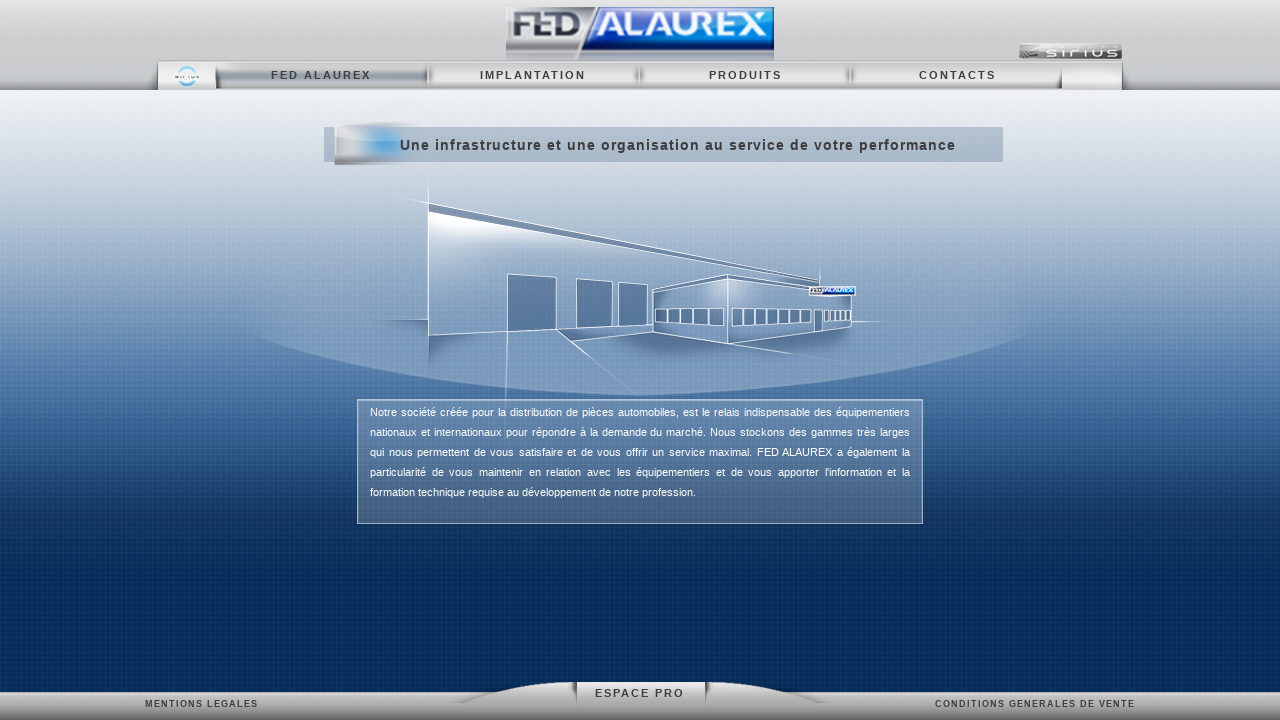

--- FILE ---
content_type: text/html
request_url: http://www.fedalaurex-sirius.com/index.php
body_size: 1438
content:
<!DOCTYPE html PUBLIC "-//W3C//DTD XHTML 1.0 Transitional//EN" "http://www.w3.org/TR/xhtml1/DTD/xhtml1-transitional.dtd">
<html xmlns="http://www.w3.org/1999/xhtml">
<head>
<meta http-equiv="Content-Type" content="text/html; charset=UTF-8" />
<title>FED ALAUREX - Accueil</title>
<link rel="stylesheet" type="text/css" href="css/main.css?v2" />  
<link rel="stylesheet" type="text/css" href="css/index.css?v2" />
<style type="text/css">
    #home {
        background-image:url('./images/sirius-fedalaurex/ongletHome.png');
    }
</style>

<link rel="icon" type="image/png" href="images/favicon.png" /> 
<script type="text/javascript" src="js/jquery-1.4.3.min.js"></script>
<script type="text/javascript" src="images/fancybox/jquery.fancybox-1.3.4.js"></script>
<link rel="stylesheet" type="text/css" href="images/fancybox/jquery.fancybox-1.3.4.css" />  
<script type="text/javascript">
	$(document).ready(function() {

		$(".zoom").fancybox({
			'autoScale'			: false,
			'transitionIn'		: 'none',
			'transitionOut'		: 'none',
			'type'				: 'iframe'
		});
	});
</script>
</head>

<body>
	<div id="background">
	<div id="top">
	<div id="logo">
	    <a href="index.php"><img src="images/sirius-fedalaurex/logo.png" height="55" style="padding-top:7px; margin-left:103px" /></a>
	    <a href="EspaceAdmin/"><img src="images/cartoucheSirius.png" style=" float:right;margin-top:43px" /></a>
	</div>
    <div id="menu">
        <ul>
            <li style="width:60px"><a href="http://www.sirius-groupe.com/"><img src="images/logosirius.png" /></a></li>
            <li style="	padding-top:5px;" id="selected" ><a href="index.php">FED ALAUREX</a></li>
            <li style="	padding-top:5px;"  ><a href="implantation.php">IMPLANTATION</a></li>
            <li style="	padding-top:5px;" ><a href="produits.php">PRODUITS</a></li>
            <li style="	padding-top:5px;"  ><a href="contact.php">CONTACTS</a></li>
        </ul>
        
    </div>    	
</div>
        <div id="main">
        	<div id="home">
                                    <p id="titre">Une infrastructure et une organisation au service de votre performance</p>
                    <p id="contenu" align="justify">
                    Notre société créée pour la distribution de pièces automobiles, est le relais indispensable des équipementiers
                    nationaux et internationaux pour répondre à la demande du marché. Nous stockons des gammes très larges
                    qui nous permettent de vous satisfaire et de vous offrir un service maximal.
                    FED ALAUREX a également la particularité de vous maintenir en relation avec les équipementiers et de vous
                    apporter l'information et la formation technique requise au développement de notre profession.
                    </p>
                


            </div>
    	</div>
		<div id="bande_bas">
    <div id="menu_bas">
    	<div id="mentionLegal">
		    <a class="zoom" href="inc/sirius-fedalaurex/mentionlegale.php">MENTIONS LEGALES</a>
    	</div>
    
    	<div id="espacePro">
	        <a href="EspacePro/">ESPACE PRO</a>
        </div>
        
        <div id="conditionVente">
    		<a class="zoom" href="inc/sirius-fedalaurex/conditiondevente.php">CONDITIONS GENERALES DE VENTE</a>
        </div>      
    </div>
</div>
    </div>
</body>
</html>

--- FILE ---
content_type: text/css
request_url: http://www.fedalaurex-sirius.com/css/main.css?v2
body_size: 819
content:
@charset "UTF-8";
/* CSS pour Sirius */

* {
	margin:0;
	padding:0;
	font-family:Arial, Helvetica, sans-serif;
	
}

a {
	outline:none;
}

img {
	border:0;
}

#logo {
	margin:0 auto;
	width:964px;
	text-align:center;
}

body {
	background-image:url('../images/fondBody.png');
	background-repeat:repeat-x;
	background-position:top left;
	background-color:#062c59;
	width:100%;
	height:100%;
}

#top {
	background-image:url('../images/fondTop.jpg');
	background-repeat:repeat-x;
	background-position:top left;
	width:100%;
	height:90px;
	position:absolute;
	top:0px;
	z-index: 100;
}

#menu {
	background-image:url('../images/fondMenu.png');
	background-repeat:no-repeat;
	bottom:0px;
	height:31px;
	width:1000px;
	position:absolute;
	top: 59px;
	left: 50%;
    margin-left: -500px;
}

#menu ul {
	width:100%;
	margin-left:15px;
}

#menu li {
	margin:0px;
	text-align:center;
	width:212px;
	height:24px;
	float:left;
	list-style:none;
}

#menu a {
	color:#3e3d40;
	display:block;
	font-size:11px;
	font-weight:700;
	letter-spacing:2px;
	text-decoration:none;
	padding-top:5px;
	padding-bottom:5px;
}

#menu #selected {
	background-image:url('../images/menuSelected.png');
	background-repeat:no-repeat;
	background-position:top center;
}

#background {
	height:100%;
	width:100%;
	position:absolute;
	bottom:0px;
	background-image:url('../images/halo.png');
	background-repeat:no-repeat;
	background-position:center top;

}

#espacePro {
	background-image:url('../images/EspaceProMenuBas.png');
	background-position:center top;
	background-repeat:no-repeat;
	height:24px;
	width:500px;
	text-align:center;
	padding-top:5px;
	float:left;	
}

#menu_bas {
	margin:0 auto;
	width:1000px;
}

#menu_bas #mentionLegal {
	padding-top:17px;
	width:250px;
	float:left;
	text-align:left;
}

#menu_bas #conditionVente {
	padding-top:17px;
	width:250px;
	float:left;
	text-align:right;
}


#menu_bas a {
	color:#3e3d40;
	font-size:11px;
	font-weight:700;
	width:100px;
	padding:5px;
	letter-spacing:2px;
	text-decoration:none;
	text-transform:uppercase;
}

#menu_bas #mentionLegal a, #menu_bas #conditionVente a {
	font-size:9px;
	padding-top:5px;
	padding-bottom:5px;
	letter-spacing:1px;
}

#bande_bas {
	background-image:url('../images/fondMenuBas.png');
	background-position:bottom left;
	background-repeat:repeat-x;
	height:38px;
	width:100%;
	text-align:center;
	position:fixed;
	z-index:100000;
	bottom:0;
}

#main {
	margin:0 auto;
	width:1000px;
}

#mentionlegal {
	color:#000;
	font-size:11px;
	overflow:auto;
	width:652px;
	height:465px;
	/*border:1px #666 solid;*/
	background-color:inhert;	
	
}

--- FILE ---
content_type: text/css
request_url: http://www.fedalaurex-sirius.com/css/index.css?v2
body_size: 281
content:
@charset "UTF-8";
/* CSS pour Sirius */

#home {
	background-repeat:no-repeat;
	background-position:center top;
	height:600px;
}

#home #titre {
	font-size:14px;
	font-weight:bold;
	position:absolute;
	color:#3e3d40;
	top:137px;
	padding-left:260px;
	letter-spacing:1px;
}

#home #contenu{
	top:402px;
	position:absolute;
	padding-left:230px;
	line-height:20px;
	text-align:justify;
	width:540px;
	font-size:11px;
	color:#fff;
}
